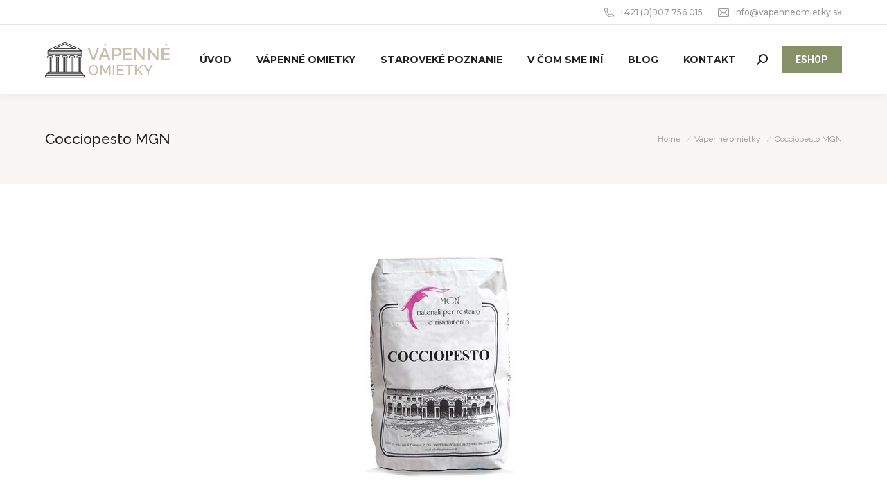

--- FILE ---
content_type: text/html; charset=UTF-8
request_url: https://www.vapenneomietky.sk/vapenne-omietky/cocciopesto-mgn/
body_size: 17085
content:
<!DOCTYPE html>
<!--[if !(IE 6) | !(IE 7) | !(IE 8)  ]><!-->
<html lang="sk-SK" class="no-js">
<!--<![endif]-->
<head>
	<meta charset="UTF-8" />
		<meta name="viewport" content="width=device-width, initial-scale=1, maximum-scale=1, user-scalable=0">
		<meta name="theme-color" content="#879168"/>	<link rel="profile" href="https://gmpg.org/xfn/11" />
	<title>Cocciopesto MGN &#8211; Vápenné omietky</title>
<meta name='robots' content='max-image-preview:large' />
	<style>img:is([sizes="auto" i], [sizes^="auto," i]) { contain-intrinsic-size: 3000px 1500px }</style>
	<link rel='dns-prefetch' href='//fonts.googleapis.com' />
<link rel="alternate" type="application/rss+xml" title="RSS kanál: Vápenné omietky &raquo;" href="https://www.vapenneomietky.sk/feed/" />
<link rel="alternate" type="application/rss+xml" title="RSS kanál komentárov webu Vápenné omietky &raquo;" href="https://www.vapenneomietky.sk/comments/feed/" />
<script>
window._wpemojiSettings = {"baseUrl":"https:\/\/s.w.org\/images\/core\/emoji\/15.0.3\/72x72\/","ext":".png","svgUrl":"https:\/\/s.w.org\/images\/core\/emoji\/15.0.3\/svg\/","svgExt":".svg","source":{"concatemoji":"https:\/\/www.vapenneomietky.sk\/wp-includes\/js\/wp-emoji-release.min.js?ver=6.7.2"}};
/*! This file is auto-generated */
!function(i,n){var o,s,e;function c(e){try{var t={supportTests:e,timestamp:(new Date).valueOf()};sessionStorage.setItem(o,JSON.stringify(t))}catch(e){}}function p(e,t,n){e.clearRect(0,0,e.canvas.width,e.canvas.height),e.fillText(t,0,0);var t=new Uint32Array(e.getImageData(0,0,e.canvas.width,e.canvas.height).data),r=(e.clearRect(0,0,e.canvas.width,e.canvas.height),e.fillText(n,0,0),new Uint32Array(e.getImageData(0,0,e.canvas.width,e.canvas.height).data));return t.every(function(e,t){return e===r[t]})}function u(e,t,n){switch(t){case"flag":return n(e,"\ud83c\udff3\ufe0f\u200d\u26a7\ufe0f","\ud83c\udff3\ufe0f\u200b\u26a7\ufe0f")?!1:!n(e,"\ud83c\uddfa\ud83c\uddf3","\ud83c\uddfa\u200b\ud83c\uddf3")&&!n(e,"\ud83c\udff4\udb40\udc67\udb40\udc62\udb40\udc65\udb40\udc6e\udb40\udc67\udb40\udc7f","\ud83c\udff4\u200b\udb40\udc67\u200b\udb40\udc62\u200b\udb40\udc65\u200b\udb40\udc6e\u200b\udb40\udc67\u200b\udb40\udc7f");case"emoji":return!n(e,"\ud83d\udc26\u200d\u2b1b","\ud83d\udc26\u200b\u2b1b")}return!1}function f(e,t,n){var r="undefined"!=typeof WorkerGlobalScope&&self instanceof WorkerGlobalScope?new OffscreenCanvas(300,150):i.createElement("canvas"),a=r.getContext("2d",{willReadFrequently:!0}),o=(a.textBaseline="top",a.font="600 32px Arial",{});return e.forEach(function(e){o[e]=t(a,e,n)}),o}function t(e){var t=i.createElement("script");t.src=e,t.defer=!0,i.head.appendChild(t)}"undefined"!=typeof Promise&&(o="wpEmojiSettingsSupports",s=["flag","emoji"],n.supports={everything:!0,everythingExceptFlag:!0},e=new Promise(function(e){i.addEventListener("DOMContentLoaded",e,{once:!0})}),new Promise(function(t){var n=function(){try{var e=JSON.parse(sessionStorage.getItem(o));if("object"==typeof e&&"number"==typeof e.timestamp&&(new Date).valueOf()<e.timestamp+604800&&"object"==typeof e.supportTests)return e.supportTests}catch(e){}return null}();if(!n){if("undefined"!=typeof Worker&&"undefined"!=typeof OffscreenCanvas&&"undefined"!=typeof URL&&URL.createObjectURL&&"undefined"!=typeof Blob)try{var e="postMessage("+f.toString()+"("+[JSON.stringify(s),u.toString(),p.toString()].join(",")+"));",r=new Blob([e],{type:"text/javascript"}),a=new Worker(URL.createObjectURL(r),{name:"wpTestEmojiSupports"});return void(a.onmessage=function(e){c(n=e.data),a.terminate(),t(n)})}catch(e){}c(n=f(s,u,p))}t(n)}).then(function(e){for(var t in e)n.supports[t]=e[t],n.supports.everything=n.supports.everything&&n.supports[t],"flag"!==t&&(n.supports.everythingExceptFlag=n.supports.everythingExceptFlag&&n.supports[t]);n.supports.everythingExceptFlag=n.supports.everythingExceptFlag&&!n.supports.flag,n.DOMReady=!1,n.readyCallback=function(){n.DOMReady=!0}}).then(function(){return e}).then(function(){var e;n.supports.everything||(n.readyCallback(),(e=n.source||{}).concatemoji?t(e.concatemoji):e.wpemoji&&e.twemoji&&(t(e.twemoji),t(e.wpemoji)))}))}((window,document),window._wpemojiSettings);
</script>
<style id='wp-emoji-styles-inline-css'>

	img.wp-smiley, img.emoji {
		display: inline !important;
		border: none !important;
		box-shadow: none !important;
		height: 1em !important;
		width: 1em !important;
		margin: 0 0.07em !important;
		vertical-align: -0.1em !important;
		background: none !important;
		padding: 0 !important;
	}
</style>
<style id='classic-theme-styles-inline-css'>
/*! This file is auto-generated */
.wp-block-button__link{color:#fff;background-color:#32373c;border-radius:9999px;box-shadow:none;text-decoration:none;padding:calc(.667em + 2px) calc(1.333em + 2px);font-size:1.125em}.wp-block-file__button{background:#32373c;color:#fff;text-decoration:none}
</style>
<style id='global-styles-inline-css'>
:root{--wp--preset--aspect-ratio--square: 1;--wp--preset--aspect-ratio--4-3: 4/3;--wp--preset--aspect-ratio--3-4: 3/4;--wp--preset--aspect-ratio--3-2: 3/2;--wp--preset--aspect-ratio--2-3: 2/3;--wp--preset--aspect-ratio--16-9: 16/9;--wp--preset--aspect-ratio--9-16: 9/16;--wp--preset--color--black: #000000;--wp--preset--color--cyan-bluish-gray: #abb8c3;--wp--preset--color--white: #FFF;--wp--preset--color--pale-pink: #f78da7;--wp--preset--color--vivid-red: #cf2e2e;--wp--preset--color--luminous-vivid-orange: #ff6900;--wp--preset--color--luminous-vivid-amber: #fcb900;--wp--preset--color--light-green-cyan: #7bdcb5;--wp--preset--color--vivid-green-cyan: #00d084;--wp--preset--color--pale-cyan-blue: #8ed1fc;--wp--preset--color--vivid-cyan-blue: #0693e3;--wp--preset--color--vivid-purple: #9b51e0;--wp--preset--color--accent: #879168;--wp--preset--color--dark-gray: #111;--wp--preset--color--light-gray: #767676;--wp--preset--gradient--vivid-cyan-blue-to-vivid-purple: linear-gradient(135deg,rgba(6,147,227,1) 0%,rgb(155,81,224) 100%);--wp--preset--gradient--light-green-cyan-to-vivid-green-cyan: linear-gradient(135deg,rgb(122,220,180) 0%,rgb(0,208,130) 100%);--wp--preset--gradient--luminous-vivid-amber-to-luminous-vivid-orange: linear-gradient(135deg,rgba(252,185,0,1) 0%,rgba(255,105,0,1) 100%);--wp--preset--gradient--luminous-vivid-orange-to-vivid-red: linear-gradient(135deg,rgba(255,105,0,1) 0%,rgb(207,46,46) 100%);--wp--preset--gradient--very-light-gray-to-cyan-bluish-gray: linear-gradient(135deg,rgb(238,238,238) 0%,rgb(169,184,195) 100%);--wp--preset--gradient--cool-to-warm-spectrum: linear-gradient(135deg,rgb(74,234,220) 0%,rgb(151,120,209) 20%,rgb(207,42,186) 40%,rgb(238,44,130) 60%,rgb(251,105,98) 80%,rgb(254,248,76) 100%);--wp--preset--gradient--blush-light-purple: linear-gradient(135deg,rgb(255,206,236) 0%,rgb(152,150,240) 100%);--wp--preset--gradient--blush-bordeaux: linear-gradient(135deg,rgb(254,205,165) 0%,rgb(254,45,45) 50%,rgb(107,0,62) 100%);--wp--preset--gradient--luminous-dusk: linear-gradient(135deg,rgb(255,203,112) 0%,rgb(199,81,192) 50%,rgb(65,88,208) 100%);--wp--preset--gradient--pale-ocean: linear-gradient(135deg,rgb(255,245,203) 0%,rgb(182,227,212) 50%,rgb(51,167,181) 100%);--wp--preset--gradient--electric-grass: linear-gradient(135deg,rgb(202,248,128) 0%,rgb(113,206,126) 100%);--wp--preset--gradient--midnight: linear-gradient(135deg,rgb(2,3,129) 0%,rgb(40,116,252) 100%);--wp--preset--font-size--small: 13px;--wp--preset--font-size--medium: 20px;--wp--preset--font-size--large: 36px;--wp--preset--font-size--x-large: 42px;--wp--preset--spacing--20: 0.44rem;--wp--preset--spacing--30: 0.67rem;--wp--preset--spacing--40: 1rem;--wp--preset--spacing--50: 1.5rem;--wp--preset--spacing--60: 2.25rem;--wp--preset--spacing--70: 3.38rem;--wp--preset--spacing--80: 5.06rem;--wp--preset--shadow--natural: 6px 6px 9px rgba(0, 0, 0, 0.2);--wp--preset--shadow--deep: 12px 12px 50px rgba(0, 0, 0, 0.4);--wp--preset--shadow--sharp: 6px 6px 0px rgba(0, 0, 0, 0.2);--wp--preset--shadow--outlined: 6px 6px 0px -3px rgba(255, 255, 255, 1), 6px 6px rgba(0, 0, 0, 1);--wp--preset--shadow--crisp: 6px 6px 0px rgba(0, 0, 0, 1);}:where(.is-layout-flex){gap: 0.5em;}:where(.is-layout-grid){gap: 0.5em;}body .is-layout-flex{display: flex;}.is-layout-flex{flex-wrap: wrap;align-items: center;}.is-layout-flex > :is(*, div){margin: 0;}body .is-layout-grid{display: grid;}.is-layout-grid > :is(*, div){margin: 0;}:where(.wp-block-columns.is-layout-flex){gap: 2em;}:where(.wp-block-columns.is-layout-grid){gap: 2em;}:where(.wp-block-post-template.is-layout-flex){gap: 1.25em;}:where(.wp-block-post-template.is-layout-grid){gap: 1.25em;}.has-black-color{color: var(--wp--preset--color--black) !important;}.has-cyan-bluish-gray-color{color: var(--wp--preset--color--cyan-bluish-gray) !important;}.has-white-color{color: var(--wp--preset--color--white) !important;}.has-pale-pink-color{color: var(--wp--preset--color--pale-pink) !important;}.has-vivid-red-color{color: var(--wp--preset--color--vivid-red) !important;}.has-luminous-vivid-orange-color{color: var(--wp--preset--color--luminous-vivid-orange) !important;}.has-luminous-vivid-amber-color{color: var(--wp--preset--color--luminous-vivid-amber) !important;}.has-light-green-cyan-color{color: var(--wp--preset--color--light-green-cyan) !important;}.has-vivid-green-cyan-color{color: var(--wp--preset--color--vivid-green-cyan) !important;}.has-pale-cyan-blue-color{color: var(--wp--preset--color--pale-cyan-blue) !important;}.has-vivid-cyan-blue-color{color: var(--wp--preset--color--vivid-cyan-blue) !important;}.has-vivid-purple-color{color: var(--wp--preset--color--vivid-purple) !important;}.has-black-background-color{background-color: var(--wp--preset--color--black) !important;}.has-cyan-bluish-gray-background-color{background-color: var(--wp--preset--color--cyan-bluish-gray) !important;}.has-white-background-color{background-color: var(--wp--preset--color--white) !important;}.has-pale-pink-background-color{background-color: var(--wp--preset--color--pale-pink) !important;}.has-vivid-red-background-color{background-color: var(--wp--preset--color--vivid-red) !important;}.has-luminous-vivid-orange-background-color{background-color: var(--wp--preset--color--luminous-vivid-orange) !important;}.has-luminous-vivid-amber-background-color{background-color: var(--wp--preset--color--luminous-vivid-amber) !important;}.has-light-green-cyan-background-color{background-color: var(--wp--preset--color--light-green-cyan) !important;}.has-vivid-green-cyan-background-color{background-color: var(--wp--preset--color--vivid-green-cyan) !important;}.has-pale-cyan-blue-background-color{background-color: var(--wp--preset--color--pale-cyan-blue) !important;}.has-vivid-cyan-blue-background-color{background-color: var(--wp--preset--color--vivid-cyan-blue) !important;}.has-vivid-purple-background-color{background-color: var(--wp--preset--color--vivid-purple) !important;}.has-black-border-color{border-color: var(--wp--preset--color--black) !important;}.has-cyan-bluish-gray-border-color{border-color: var(--wp--preset--color--cyan-bluish-gray) !important;}.has-white-border-color{border-color: var(--wp--preset--color--white) !important;}.has-pale-pink-border-color{border-color: var(--wp--preset--color--pale-pink) !important;}.has-vivid-red-border-color{border-color: var(--wp--preset--color--vivid-red) !important;}.has-luminous-vivid-orange-border-color{border-color: var(--wp--preset--color--luminous-vivid-orange) !important;}.has-luminous-vivid-amber-border-color{border-color: var(--wp--preset--color--luminous-vivid-amber) !important;}.has-light-green-cyan-border-color{border-color: var(--wp--preset--color--light-green-cyan) !important;}.has-vivid-green-cyan-border-color{border-color: var(--wp--preset--color--vivid-green-cyan) !important;}.has-pale-cyan-blue-border-color{border-color: var(--wp--preset--color--pale-cyan-blue) !important;}.has-vivid-cyan-blue-border-color{border-color: var(--wp--preset--color--vivid-cyan-blue) !important;}.has-vivid-purple-border-color{border-color: var(--wp--preset--color--vivid-purple) !important;}.has-vivid-cyan-blue-to-vivid-purple-gradient-background{background: var(--wp--preset--gradient--vivid-cyan-blue-to-vivid-purple) !important;}.has-light-green-cyan-to-vivid-green-cyan-gradient-background{background: var(--wp--preset--gradient--light-green-cyan-to-vivid-green-cyan) !important;}.has-luminous-vivid-amber-to-luminous-vivid-orange-gradient-background{background: var(--wp--preset--gradient--luminous-vivid-amber-to-luminous-vivid-orange) !important;}.has-luminous-vivid-orange-to-vivid-red-gradient-background{background: var(--wp--preset--gradient--luminous-vivid-orange-to-vivid-red) !important;}.has-very-light-gray-to-cyan-bluish-gray-gradient-background{background: var(--wp--preset--gradient--very-light-gray-to-cyan-bluish-gray) !important;}.has-cool-to-warm-spectrum-gradient-background{background: var(--wp--preset--gradient--cool-to-warm-spectrum) !important;}.has-blush-light-purple-gradient-background{background: var(--wp--preset--gradient--blush-light-purple) !important;}.has-blush-bordeaux-gradient-background{background: var(--wp--preset--gradient--blush-bordeaux) !important;}.has-luminous-dusk-gradient-background{background: var(--wp--preset--gradient--luminous-dusk) !important;}.has-pale-ocean-gradient-background{background: var(--wp--preset--gradient--pale-ocean) !important;}.has-electric-grass-gradient-background{background: var(--wp--preset--gradient--electric-grass) !important;}.has-midnight-gradient-background{background: var(--wp--preset--gradient--midnight) !important;}.has-small-font-size{font-size: var(--wp--preset--font-size--small) !important;}.has-medium-font-size{font-size: var(--wp--preset--font-size--medium) !important;}.has-large-font-size{font-size: var(--wp--preset--font-size--large) !important;}.has-x-large-font-size{font-size: var(--wp--preset--font-size--x-large) !important;}
:where(.wp-block-post-template.is-layout-flex){gap: 1.25em;}:where(.wp-block-post-template.is-layout-grid){gap: 1.25em;}
:where(.wp-block-columns.is-layout-flex){gap: 2em;}:where(.wp-block-columns.is-layout-grid){gap: 2em;}
:root :where(.wp-block-pullquote){font-size: 1.5em;line-height: 1.6;}
</style>
<link rel='stylesheet' id='formcraft-common-css' href='https://www.vapenneomietky.sk/wp-content/plugins/formcraft3/dist/formcraft-common.css?ver=3.9.11' media='all' />
<link rel='stylesheet' id='formcraft-form-css' href='https://www.vapenneomietky.sk/wp-content/plugins/formcraft3/dist/form.css?ver=3.9.11' media='all' />
<link rel='stylesheet' id='the7-font-css' href='https://www.vapenneomietky.sk/wp-content/themes/dt-the7/fonts/icomoon-the7-font/icomoon-the7-font.min.css?ver=12.4.0.1' media='all' />
<link rel='stylesheet' id='the7-awesome-fonts-css' href='https://www.vapenneomietky.sk/wp-content/themes/dt-the7/fonts/FontAwesome/css/all.min.css?ver=12.4.0.1' media='all' />
<link rel='stylesheet' id='the7-Defaults-css' href='https://www.vapenneomietky.sk/wp-content/uploads/smile_fonts/Defaults/Defaults.css?ver=6.7.2' media='all' />
<link rel='stylesheet' id='the7-fontello-css' href='https://www.vapenneomietky.sk/wp-content/themes/dt-the7/fonts/fontello/css/fontello.min.css?ver=12.4.0.1' media='all' />
<link rel='stylesheet' id='js_composer_front-css' href='//www.vapenneomietky.sk/wp-content/uploads/js_composer/js_composer_front_custom.css?ver=8.2' media='all' />
<link rel='stylesheet' id='dt-web-fonts-css' href='https://fonts.googleapis.com/css?family=Montserrat:400,500,600,700%7COpen+Sans:400,600,700%7CRaleway:400,500,600,700%7CRoboto:400,600,700%7CPlayfair+Display:400,600,700' media='all' />
<link rel='stylesheet' id='dt-main-css' href='https://www.vapenneomietky.sk/wp-content/themes/dt-the7/css/main.min.css?ver=12.4.0.1' media='all' />
<style id='dt-main-inline-css'>
body #load {
  display: block;
  height: 100%;
  overflow: hidden;
  position: fixed;
  width: 100%;
  z-index: 9901;
  opacity: 1;
  visibility: visible;
  transition: all .35s ease-out;
}
.load-wrap {
  width: 100%;
  height: 100%;
  background-position: center center;
  background-repeat: no-repeat;
  text-align: center;
  display: -ms-flexbox;
  display: -ms-flex;
  display: flex;
  -ms-align-items: center;
  -ms-flex-align: center;
  align-items: center;
  -ms-flex-flow: column wrap;
  flex-flow: column wrap;
  -ms-flex-pack: center;
  -ms-justify-content: center;
  justify-content: center;
}
.load-wrap > svg {
  position: absolute;
  top: 50%;
  left: 50%;
  transform: translate(-50%,-50%);
}
#load {
  background: var(--the7-elementor-beautiful-loading-bg,#ffffff);
  --the7-beautiful-spinner-color2: var(--the7-beautiful-spinner-color,rgba(135,145,104,0.62));
}

</style>
<link rel='stylesheet' id='the7-custom-scrollbar-css' href='https://www.vapenneomietky.sk/wp-content/themes/dt-the7/lib/custom-scrollbar/custom-scrollbar.min.css?ver=12.4.0.1' media='all' />
<link rel='stylesheet' id='the7-wpbakery-css' href='https://www.vapenneomietky.sk/wp-content/themes/dt-the7/css/wpbakery.min.css?ver=12.4.0.1' media='all' />
<link rel='stylesheet' id='the7-core-css' href='https://www.vapenneomietky.sk/wp-content/plugins/dt-the7-core/assets/css/post-type.min.css?ver=2.7.10' media='all' />
<link rel='stylesheet' id='the7-css-vars-css' href='https://www.vapenneomietky.sk/wp-content/uploads/the7-css/css-vars.css?ver=758e089408d7' media='all' />
<link rel='stylesheet' id='dt-custom-css' href='https://www.vapenneomietky.sk/wp-content/uploads/the7-css/custom.css?ver=758e089408d7' media='all' />
<link rel='stylesheet' id='dt-media-css' href='https://www.vapenneomietky.sk/wp-content/uploads/the7-css/media.css?ver=758e089408d7' media='all' />
<link rel='stylesheet' id='the7-mega-menu-css' href='https://www.vapenneomietky.sk/wp-content/uploads/the7-css/mega-menu.css?ver=758e089408d7' media='all' />
<link rel='stylesheet' id='the7-elements-css' href='https://www.vapenneomietky.sk/wp-content/uploads/the7-css/post-type-dynamic.css?ver=758e089408d7' media='all' />
<link rel='stylesheet' id='style-css' href='https://www.vapenneomietky.sk/wp-content/themes/dt-the7/style.css?ver=12.4.0.1' media='all' />
<link rel='stylesheet' id='ultimate-vc-addons-style-css' href='https://www.vapenneomietky.sk/wp-content/plugins/Ultimate_VC_Addons/assets/min-css/style.min.css?ver=3.19.21' media='all' />
<link rel='stylesheet' id='ultimate-vc-addons-headings-style-css' href='https://www.vapenneomietky.sk/wp-content/plugins/Ultimate_VC_Addons/assets/min-css/headings.min.css?ver=3.19.21' media='all' />
<script src="https://www.vapenneomietky.sk/wp-includes/js/jquery/jquery.min.js?ver=3.7.1" id="jquery-core-js"></script>
<script src="https://www.vapenneomietky.sk/wp-includes/js/jquery/jquery-migrate.min.js?ver=3.4.1" id="jquery-migrate-js"></script>
<script id="dt-above-fold-js-extra">
var dtLocal = {"themeUrl":"https:\/\/www.vapenneomietky.sk\/wp-content\/themes\/dt-the7","passText":"To view this protected post, enter the password below:","moreButtonText":{"loading":"Loading...","loadMore":"Load more"},"postID":"1535","ajaxurl":"https:\/\/www.vapenneomietky.sk\/wp-admin\/admin-ajax.php","REST":{"baseUrl":"https:\/\/www.vapenneomietky.sk\/wp-json\/the7\/v1","endpoints":{"sendMail":"\/send-mail"}},"contactMessages":{"required":"One or more fields have an error. Please check and try again.","terms":"Please accept the privacy policy.","fillTheCaptchaError":"Please, fill the captcha."},"captchaSiteKey":"","ajaxNonce":"432aa2fc07","pageData":{"type":"page","template":"page","layout":null},"themeSettings":{"smoothScroll":"off","lazyLoading":false,"desktopHeader":{"height":100},"ToggleCaptionEnabled":"disabled","ToggleCaption":"Navigation","floatingHeader":{"showAfter":140,"showMenu":true,"height":70,"logo":{"showLogo":true,"html":"<img class=\" preload-me\" src=\"https:\/\/www.vapenneomietky.sk\/wp-content\/uploads\/2024\/03\/logo-vapenne-omietky.png\" srcset=\"https:\/\/www.vapenneomietky.sk\/wp-content\/uploads\/2024\/03\/logo-vapenne-omietky.png 182w, https:\/\/www.vapenneomietky.sk\/wp-content\/uploads\/2024\/03\/logo-retina.png 248w\" width=\"182\" height=\"57\"   sizes=\"182px\" alt=\"V\u00e1penn\u00e9 omietky\" \/>","url":"https:\/\/www.vapenneomietky.sk\/"}},"topLine":{"floatingTopLine":{"logo":{"showLogo":false,"html":""}}},"mobileHeader":{"firstSwitchPoint":992,"secondSwitchPoint":778,"firstSwitchPointHeight":60,"secondSwitchPointHeight":60,"mobileToggleCaptionEnabled":"disabled","mobileToggleCaption":"Menu"},"stickyMobileHeaderFirstSwitch":{"logo":{"html":"<img class=\" preload-me\" src=\"https:\/\/www.vapenneomietky.sk\/wp-content\/uploads\/2024\/03\/logo-vapenne-omietky.png\" srcset=\"https:\/\/www.vapenneomietky.sk\/wp-content\/uploads\/2024\/03\/logo-vapenne-omietky.png 182w, https:\/\/www.vapenneomietky.sk\/wp-content\/uploads\/2024\/03\/logo-retina.png 248w\" width=\"182\" height=\"57\"   sizes=\"182px\" alt=\"V\u00e1penn\u00e9 omietky\" \/>"}},"stickyMobileHeaderSecondSwitch":{"logo":{"html":"<img class=\" preload-me\" src=\"https:\/\/www.vapenneomietky.sk\/wp-content\/uploads\/2024\/03\/logo-vapenne-omietky.png\" srcset=\"https:\/\/www.vapenneomietky.sk\/wp-content\/uploads\/2024\/03\/logo-vapenne-omietky.png 182w, https:\/\/www.vapenneomietky.sk\/wp-content\/uploads\/2024\/03\/logo-retina.png 248w\" width=\"182\" height=\"57\"   sizes=\"182px\" alt=\"V\u00e1penn\u00e9 omietky\" \/>"}},"sidebar":{"switchPoint":990},"boxedWidth":"1280px"},"VCMobileScreenWidth":"778"};
var dtShare = {"shareButtonText":{"facebook":"Share on Facebook","twitter":"Share on X","pinterest":"Pin it","linkedin":"Share on Linkedin","whatsapp":"Share on Whatsapp"},"overlayOpacity":"85"};
</script>
<script src="https://www.vapenneomietky.sk/wp-content/themes/dt-the7/js/above-the-fold.min.js?ver=12.4.0.1" id="dt-above-fold-js"></script>
<script src="https://www.vapenneomietky.sk/wp-content/plugins/Ultimate_VC_Addons/assets/min-js/ultimate-params.min.js?ver=3.19.21" id="ultimate-vc-addons-params-js"></script>
<script src="https://www.vapenneomietky.sk/wp-content/plugins/Ultimate_VC_Addons/assets/min-js/headings.min.js?ver=3.19.21" id="ultimate-vc-addons-headings-script-js"></script>
<script></script><link rel="https://api.w.org/" href="https://www.vapenneomietky.sk/wp-json/" /><link rel="alternate" title="JSON" type="application/json" href="https://www.vapenneomietky.sk/wp-json/wp/v2/pages/1535" /><link rel="EditURI" type="application/rsd+xml" title="RSD" href="https://www.vapenneomietky.sk/xmlrpc.php?rsd" />
<link rel="canonical" href="https://www.vapenneomietky.sk/vapenne-omietky/cocciopesto-mgn/" />
<link rel='shortlink' href='https://www.vapenneomietky.sk/?p=1535' />
<link rel="alternate" title="oEmbed (JSON)" type="application/json+oembed" href="https://www.vapenneomietky.sk/wp-json/oembed/1.0/embed?url=https%3A%2F%2Fwww.vapenneomietky.sk%2Fvapenne-omietky%2Fcocciopesto-mgn%2F" />
<link rel="alternate" title="oEmbed (XML)" type="text/xml+oembed" href="https://www.vapenneomietky.sk/wp-json/oembed/1.0/embed?url=https%3A%2F%2Fwww.vapenneomietky.sk%2Fvapenne-omietky%2Fcocciopesto-mgn%2F&#038;format=xml" />
<meta property="og:site_name" content="Vápenné omietky" />
<meta property="og:title" content="Cocciopesto MGN" />
<meta property="og:url" content="https://www.vapenneomietky.sk/vapenne-omietky/cocciopesto-mgn/" />
<meta property="og:type" content="article" />
<meta name="generator" content="Powered by WPBakery Page Builder - drag and drop page builder for WordPress."/>
<style data-type="vc_custom-css">.tb { border-collapse: collapse; font-size: 12px;}
  .tb th, .tb td { padding: 1px; border: solid 1px #EFEFEF; }
  .tb th { background-color: #fff; }
  
  tr:nth-child(even) {
  background-color: #EFEFEF;
}</style><meta name="generator" content="Powered by Slider Revolution 6.7.29 - responsive, Mobile-Friendly Slider Plugin for WordPress with comfortable drag and drop interface." />
<script type="text/javascript" id="the7-loader-script">
document.addEventListener("DOMContentLoaded", function(event) {
	var load = document.getElementById("load");
	if(!load.classList.contains('loader-removed')){
		var removeLoading = setTimeout(function() {
			load.className += " loader-removed";
		}, 300);
	}
});
</script>
		<link rel="icon" href="https://www.vapenneomietky.sk/wp-content/uploads/2023/11/fav16.png" type="image/png" sizes="16x16"/><link rel="icon" href="https://www.vapenneomietky.sk/wp-content/uploads/2023/11/fav32.png" type="image/png" sizes="32x32"/><link rel="apple-touch-icon" href="https://www.vapenneomietky.sk/wp-content/uploads/2023/11/fav60.png"><link rel="apple-touch-icon" sizes="76x76" href="https://www.vapenneomietky.sk/wp-content/uploads/2023/11/fav76.png"><link rel="apple-touch-icon" sizes="120x120" href="https://www.vapenneomietky.sk/wp-content/uploads/2023/11/fav120.png"><link rel="apple-touch-icon" sizes="152x152" href="https://www.vapenneomietky.sk/wp-content/uploads/2023/11/fav152.png"><script>function setREVStartSize(e){
			//window.requestAnimationFrame(function() {
				window.RSIW = window.RSIW===undefined ? window.innerWidth : window.RSIW;
				window.RSIH = window.RSIH===undefined ? window.innerHeight : window.RSIH;
				try {
					var pw = document.getElementById(e.c).parentNode.offsetWidth,
						newh;
					pw = pw===0 || isNaN(pw) || (e.l=="fullwidth" || e.layout=="fullwidth") ? window.RSIW : pw;
					e.tabw = e.tabw===undefined ? 0 : parseInt(e.tabw);
					e.thumbw = e.thumbw===undefined ? 0 : parseInt(e.thumbw);
					e.tabh = e.tabh===undefined ? 0 : parseInt(e.tabh);
					e.thumbh = e.thumbh===undefined ? 0 : parseInt(e.thumbh);
					e.tabhide = e.tabhide===undefined ? 0 : parseInt(e.tabhide);
					e.thumbhide = e.thumbhide===undefined ? 0 : parseInt(e.thumbhide);
					e.mh = e.mh===undefined || e.mh=="" || e.mh==="auto" ? 0 : parseInt(e.mh,0);
					if(e.layout==="fullscreen" || e.l==="fullscreen")
						newh = Math.max(e.mh,window.RSIH);
					else{
						e.gw = Array.isArray(e.gw) ? e.gw : [e.gw];
						for (var i in e.rl) if (e.gw[i]===undefined || e.gw[i]===0) e.gw[i] = e.gw[i-1];
						e.gh = e.el===undefined || e.el==="" || (Array.isArray(e.el) && e.el.length==0)? e.gh : e.el;
						e.gh = Array.isArray(e.gh) ? e.gh : [e.gh];
						for (var i in e.rl) if (e.gh[i]===undefined || e.gh[i]===0) e.gh[i] = e.gh[i-1];
											
						var nl = new Array(e.rl.length),
							ix = 0,
							sl;
						e.tabw = e.tabhide>=pw ? 0 : e.tabw;
						e.thumbw = e.thumbhide>=pw ? 0 : e.thumbw;
						e.tabh = e.tabhide>=pw ? 0 : e.tabh;
						e.thumbh = e.thumbhide>=pw ? 0 : e.thumbh;
						for (var i in e.rl) nl[i] = e.rl[i]<window.RSIW ? 0 : e.rl[i];
						sl = nl[0];
						for (var i in nl) if (sl>nl[i] && nl[i]>0) { sl = nl[i]; ix=i;}
						var m = pw>(e.gw[ix]+e.tabw+e.thumbw) ? 1 : (pw-(e.tabw+e.thumbw)) / (e.gw[ix]);
						newh =  (e.gh[ix] * m) + (e.tabh + e.thumbh);
					}
					var el = document.getElementById(e.c);
					if (el!==null && el) el.style.height = newh+"px";
					el = document.getElementById(e.c+"_wrapper");
					if (el!==null && el) {
						el.style.height = newh+"px";
						el.style.display = "block";
					}
				} catch(e){
					console.log("Failure at Presize of Slider:" + e)
				}
			//});
		  };</script>
<style type="text/css" data-type="vc_shortcodes-custom-css">.vc_custom_1701420255727{padding-top: 70px !important;padding-bottom: 20px !important;}.vc_custom_1700559865271{padding-top: 70px !important;padding-bottom: 80px !important;}.vc_custom_1701420293032{padding-top: 70px !important;padding-bottom: 50px !important;}.vc_custom_1700559865271{padding-top: 70px !important;padding-bottom: 80px !important;}.vc_custom_1700952757644{padding-top: 70px !important;padding-bottom: 80px !important;}.vc_custom_1701014628772{padding-bottom: 30px !important;}.vc_custom_1461848776706{border-radius: 1px !important;}.vc_custom_1701014964460{padding-top: 60px !important;padding-bottom: 60px !important;}.vc_custom_1701015287222{padding-top: 120px !important;padding-bottom: 120px !important;}</style><noscript><style> .wpb_animate_when_almost_visible { opacity: 1; }</style></noscript><!-- Google tag (gtag.js) -->
<script async src="https://www.googletagmanager.com/gtag/js?id=G-L8LTN6HTVS"></script>
<script>
  window.dataLayer = window.dataLayer || [];
  function gtag(){dataLayer.push(arguments);}
  gtag('js', new Date());

  gtag('config', 'G-L8LTN6HTVS');
</script><style id='the7-custom-inline-css' type='text/css'>
.comment-respond, .comments-area, .single-related-posts {display:none;}

@media only screen and (max-width: 600px) {
	.mobil{display:none;}}

@media only screen and (min-width: 600px) {
	.pc{display:none;}}
</style>
</head>
<body id="the7-body" class="page-template-default page page-id-1535 page-child parent-pageid-27 wp-embed-responsive the7-core-ver-2.7.10 dt-responsive-on right-mobile-menu-close-icon ouside-menu-close-icon mobile-hamburger-close-bg-enable mobile-hamburger-close-bg-hover-enable  fade-medium-mobile-menu-close-icon fade-small-menu-close-icon srcset-enabled btn-flat custom-btn-color custom-btn-hover-color phantom-sticky phantom-shadow-decoration phantom-main-logo-on sticky-mobile-header top-header first-switch-logo-center first-switch-menu-right second-switch-logo-center second-switch-menu-right right-mobile-menu layzr-loading-on popup-message-style the7-ver-12.4.0.1 dt-fa-compatibility wpb-js-composer js-comp-ver-8.2 vc_responsive">
<!-- The7 12.4.0.1 -->
<div id="load" class="ring-loader">
	<div class="load-wrap">
<style type="text/css">
    .the7-spinner {
        width: 72px;
        height: 72px;
        position: relative;
    }
    .the7-spinner > div {
        border-radius: 50%;
        width: 9px;
        left: 0;
        box-sizing: border-box;
        display: block;
        position: absolute;
        border: 9px solid #fff;
        width: 72px;
        height: 72px;
    }
    .the7-spinner-ring-bg{
        opacity: 0.25;
    }
    div.the7-spinner-ring {
        animation: spinner-animation 0.8s cubic-bezier(1, 1, 1, 1) infinite;
        border-color:var(--the7-beautiful-spinner-color2) transparent transparent transparent;
    }

    @keyframes spinner-animation{
        from{
            transform: rotate(0deg);
        }
        to {
            transform: rotate(360deg);
        }
    }
</style>

<div class="the7-spinner">
    <div class="the7-spinner-ring-bg"></div>
    <div class="the7-spinner-ring"></div>
</div></div>
</div>
<div id="page" >
	<a class="skip-link screen-reader-text" href="#content">Skip to content</a>

<div class="masthead inline-header right widgets full-height shadow-decoration shadow-mobile-header-decoration medium-mobile-menu-icon mobile-menu-icon-bg-on mobile-menu-icon-hover-bg-on dt-parent-menu-clickable show-sub-menu-on-hover"  role="banner">

	<div class="top-bar full-width-line top-bar-line-hide">
	<div class="top-bar-bg" ></div>
	<div class="mini-widgets left-widgets"></div><div class="right-widgets mini-widgets"><span class="mini-contacts phone show-on-desktop in-top-bar-left in-top-bar"><i class="fa-fw the7-mw-icon-phone"></i>+421 (0)907 756 015</span><span class="mini-contacts email show-on-desktop in-top-bar-left in-top-bar"><i class="fa-fw the7-mw-icon-mail"></i>info@vapenneomietky.sk</span></div></div>

	<header class="header-bar">

		<div class="branding">
	<div id="site-title" class="assistive-text">Vápenné omietky</div>
	<div id="site-description" class="assistive-text"></div>
	<a class="same-logo" href="https://www.vapenneomietky.sk/"><img class=" preload-me" src="https://www.vapenneomietky.sk/wp-content/uploads/2024/03/logo-vapenne-omietky.png" srcset="https://www.vapenneomietky.sk/wp-content/uploads/2024/03/logo-vapenne-omietky.png 182w, https://www.vapenneomietky.sk/wp-content/uploads/2024/03/logo-retina.png 248w" width="182" height="57"   sizes="182px" alt="Vápenné omietky" /></a></div>

		<ul id="primary-menu" class="main-nav underline-decoration upwards-line level-arrows-on outside-item-remove-margin"><li class="menu-item menu-item-type-post_type menu-item-object-page menu-item-home menu-item-1210 first depth-0"><a href='https://www.vapenneomietky.sk/' data-level='1'><span class="menu-item-text"><span class="menu-text">Úvod</span></span></a></li> <li class="menu-item menu-item-type-post_type menu-item-object-page current-page-ancestor menu-item-1208 depth-0"><a href='https://www.vapenneomietky.sk/vapenne-omietky/' data-level='1'><span class="menu-item-text"><span class="menu-text">Vápenné omietky</span></span></a></li> <li class="menu-item menu-item-type-post_type menu-item-object-page menu-item-1222 depth-0"><a href='https://www.vapenneomietky.sk/staroveke-poznanie/' data-level='1'><span class="menu-item-text"><span class="menu-text">Staroveké poznanie</span></span></a></li> <li class="menu-item menu-item-type-post_type menu-item-object-page menu-item-1226 depth-0"><a href='https://www.vapenneomietky.sk/v-com-sme-ini/' data-level='1'><span class="menu-item-text"><span class="menu-text">V čom sme iní</span></span></a></li> <li class="menu-item menu-item-type-post_type menu-item-object-page menu-item-1221 depth-0"><a href='https://www.vapenneomietky.sk/blog/' data-level='1'><span class="menu-item-text"><span class="menu-text">Blog</span></span></a></li> <li class="menu-item menu-item-type-post_type menu-item-object-page menu-item-1220 last depth-0"><a href='https://www.vapenneomietky.sk/kontakt/' data-level='1'><span class="menu-item-text"><span class="menu-text">Kontakt</span></span></a></li> </ul>
		<div class="mini-widgets"><div class="mini-search show-on-desktop near-logo-first-switch near-logo-second-switch popup-search custom-icon"><form class="searchform mini-widget-searchform" role="search" method="get" action="https://www.vapenneomietky.sk/">

	<div class="screen-reader-text">Search:</div>

	
		<a href="" class="submit text-disable"><i class=" mw-icon the7-mw-icon-search-bold"></i></a>
		<div class="popup-search-wrap">
			<input type="text" aria-label="Search" class="field searchform-s" name="s" value="" placeholder="Hľadať..." title="Search form"/>
			<a href="" class="search-icon"><i class="the7-mw-icon-search-bold"></i></a>
		</div>

			<input type="submit" class="assistive-text searchsubmit" value="Go!"/>
</form>
</div><a href="https://eshop.vapenneomietky.sk/" class="microwidget-btn mini-button header-elements-button-1 show-on-desktop in-menu-first-switch in-menu-second-switch microwidget-btn-bg-on microwidget-btn-hover-bg-on disable-animation-bg border-off hover-border-off btn-icon-align-right" target="_blank"><span>ESHOP</span></a></div>
	</header>

</div>
<div role="navigation" aria-label="Main Menu" class="dt-mobile-header mobile-menu-show-divider">
	<div class="dt-close-mobile-menu-icon" aria-label="Close" role="button" tabindex="0"><div class="close-line-wrap"><span class="close-line"></span><span class="close-line"></span><span class="close-line"></span></div></div>	<ul id="mobile-menu" class="mobile-main-nav">
		<li class="menu-item menu-item-type-post_type menu-item-object-page menu-item-home menu-item-1210 first depth-0"><a href='https://www.vapenneomietky.sk/' data-level='1'><span class="menu-item-text"><span class="menu-text">Úvod</span></span></a></li> <li class="menu-item menu-item-type-post_type menu-item-object-page current-page-ancestor menu-item-1208 depth-0"><a href='https://www.vapenneomietky.sk/vapenne-omietky/' data-level='1'><span class="menu-item-text"><span class="menu-text">Vápenné omietky</span></span></a></li> <li class="menu-item menu-item-type-post_type menu-item-object-page menu-item-1222 depth-0"><a href='https://www.vapenneomietky.sk/staroveke-poznanie/' data-level='1'><span class="menu-item-text"><span class="menu-text">Staroveké poznanie</span></span></a></li> <li class="menu-item menu-item-type-post_type menu-item-object-page menu-item-1226 depth-0"><a href='https://www.vapenneomietky.sk/v-com-sme-ini/' data-level='1'><span class="menu-item-text"><span class="menu-text">V čom sme iní</span></span></a></li> <li class="menu-item menu-item-type-post_type menu-item-object-page menu-item-1221 depth-0"><a href='https://www.vapenneomietky.sk/blog/' data-level='1'><span class="menu-item-text"><span class="menu-text">Blog</span></span></a></li> <li class="menu-item menu-item-type-post_type menu-item-object-page menu-item-1220 last depth-0"><a href='https://www.vapenneomietky.sk/kontakt/' data-level='1'><span class="menu-item-text"><span class="menu-text">Kontakt</span></span></a></li> 	</ul>
	<div class='mobile-mini-widgets-in-menu'></div>
</div>

<style id="the7-page-content-style">
#main {
  padding-top: 10px;
  padding-bottom: 0px;
}
@media screen and (max-width: 778px) {
  #main {
    padding-top: 10px;
    padding-bottom: 0px;
  }
}

</style>		<div class="page-title title-left solid-bg breadcrumbs-mobile-off page-title-responsive-enabled">
			<div class="wf-wrap">

				<div class="page-title-head hgroup"><h1 >Cocciopesto MGN</h1></div><div class="page-title-breadcrumbs"><div class="assistive-text">You are here:</div><ol class="breadcrumbs text-small" itemscope itemtype="https://schema.org/BreadcrumbList"><li itemprop="itemListElement" itemscope itemtype="https://schema.org/ListItem"><a itemprop="item" href="https://www.vapenneomietky.sk/" title="Home"><span itemprop="name">Home</span></a><meta itemprop="position" content="1" /></li><li itemprop="itemListElement" itemscope itemtype="https://schema.org/ListItem"><a itemprop="item" href="https://www.vapenneomietky.sk/vapenne-omietky/" title="Vápenné omietky"><span itemprop="name">Vápenné omietky</span></a><meta itemprop="position" content="2" /></li><li class="current" itemprop="itemListElement" itemscope itemtype="https://schema.org/ListItem"><span itemprop="name">Cocciopesto MGN</span><meta itemprop="position" content="3" /></li></ol></div>			</div>
		</div>

		

<div id="main" class="sidebar-none sidebar-divider-off">

	
	<div class="main-gradient"></div>
	<div class="wf-wrap">
	<div class="wf-container-main">

	


	<div id="content" class="content" role="main">

		<div class="wpb-content-wrapper"><div class="vc_row wpb_row vc_row-fluid vc_custom_1701420255727"><div class="wpb_column vc_column_container vc_col-sm-2"><div class="vc_column-inner"><div class="wpb_wrapper"></div></div></div><div class="wpb_column vc_column_container vc_col-sm-8"><div class="vc_column-inner"><div class="wpb_wrapper">
	<div  class="wpb_single_image wpb_content_element vc_align_center  vc_custom_1701014628772">
		
		<figure class="wpb_wrapper vc_figure">
			<div class="vc_single_image-wrapper vc_box_rounded  vc_box_border_grey"><img fetchpriority="high" decoding="async" width="276" height="361" src="https://www.vapenneomietky.sk/wp-content/uploads/2023/11/Cocciopesto.png" class="vc_single_image-img attachment-full" alt="" title="Cocciopesto" srcset="https://www.vapenneomietky.sk/wp-content/uploads/2023/11/Cocciopesto.png 276w, https://www.vapenneomietky.sk/wp-content/uploads/2023/11/Cocciopesto-229x300.png 229w" sizes="(max-width: 276px) 100vw, 276px"  data-dt-location="https://www.vapenneomietky.sk/vapenne-omietky/cocciopesto-mgn/cocciopesto/" /></div>
		</figure>
	</div>
<div id="ultimate-heading-77576913e25ee315e" class="uvc-heading ult-adjust-bottom-margin ultimate-heading-77576913e25ee315e uvc-3089 accent-border-color" data-hspacer="no_spacer"  data-halign="center" style="text-align:center"><div class="uvc-heading-spacer no_spacer" style="top"></div><div class="uvc-main-heading ult-responsive"  data-ultimate-target='.uvc-heading.ultimate-heading-77576913e25ee315e h2'  data-responsive-json-new='{"font-size":"desktop:32px;","line-height":""}' ><h2 style="font-weight:bold;margin-bottom:10px;">Staroveký rímsky tepelný izolátor a hydroizolačná omietka od cca 500 rokov pred Kristom, na vnútorné a vonkajšie použitie</h2></div><div class="uvc-sub-heading ult-responsive"  data-ultimate-target='.uvc-heading.ultimate-heading-77576913e25ee315e .uvc-sub-heading '  data-responsive-json-new='{"font-size":"","line-height":""}'  style="font-weight:normal;margin-top:10px;">Vďaka svojej extrémnej pevnosti je vhodný aj pre konštrukčné hydroizolácie</p>
<p>Typické aplikácie: vlhké prostredie, prímorské nehnuteľnosti, bio budovy, drevené, slamené, konopné blokové konštrukcie,</p>
<p>remeselné spracovanie / renovácia ríms, líšt atď.</div></div></div></div></div><div class="wpb_column vc_column_container vc_col-sm-2"><div class="vc_column-inner"><div class="wpb_wrapper"></div></div></div></div><div class="vc_row wpb_row vc_row-fluid vc_custom_1700559865271 vc_column-gap-20 vc_row-o-content-middle vc_row-flex"><div class="wpb_column vc_column_container vc_col-sm-6 vc_col-has-fill"><div class="vc_column-inner vc_custom_1461848776706"><div class="wpb_wrapper"><div id="ultimate-heading-30096913e25ee3862" class="uvc-heading ult-adjust-bottom-margin ultimate-heading-30096913e25ee3862 uvc-2332 accent-border-color" data-hspacer="no_spacer"  data-halign="left" style="text-align:left"><div class="uvc-heading-spacer no_spacer" style="top"></div><div class="uvc-sub-heading ult-responsive"  data-ultimate-target='.uvc-heading.ultimate-heading-30096913e25ee3862 .uvc-sub-heading '  data-responsive-json-new='{"font-size":"","line-height":""}'  style="font-weight:normal;margin-top:20px;margin-bottom:50px;">– 100% prírodný a priedušný/porézny regulátor vlhkosti pre vonkajšie a vnútorné práce</p>
<p>&nbsp;</p>
<p>– Silne odpudzujúci soľ a proti plesniam</p>
<p>– Ideálna ochrana stien v priamom kontakte s vodou, napr. v svetovom dedičstve Benátskej lagúny</p>
<p>– Skvelý výber omietky aj pre Bio stavby</p>
<p>– Tento mix je ľahko použiteľný, prirodzene flexibilný, odporúčaný na rekonštrukciu ríms a líšt.</p>
<p>– Jeho stabilné a rovnomerné farby, od žltej okrovej po svetločervenú, vydržia dlhšie ako maľované omietky.</div></div></div></div></div><div class="wpb_column vc_column_container vc_col-sm-6"><div class="vc_column-inner"><div class="wpb_wrapper">
	<div  class="wpb_single_image wpb_content_element vc_align_center">
		
		<figure class="wpb_wrapper vc_figure">
			<div class="vc_single_image-wrapper   vc_box_border_grey"><img decoding="async" width="500" height="400" src="https://www.vapenneomietky.sk/wp-content/uploads/2023/11/CocciopestoMGN500by400-q3w5gueihisqnjk039iviud4xz5pavjpj91xvn2jz4.jpg" class="vc_single_image-img attachment-full" alt="" title="CocciopestoMGN500by400-q3w5gueihisqnjk039iviud4xz5pavjpj91xvn2jz4" srcset="https://www.vapenneomietky.sk/wp-content/uploads/2023/11/CocciopestoMGN500by400-q3w5gueihisqnjk039iviud4xz5pavjpj91xvn2jz4.jpg 500w, https://www.vapenneomietky.sk/wp-content/uploads/2023/11/CocciopestoMGN500by400-q3w5gueihisqnjk039iviud4xz5pavjpj91xvn2jz4-300x240.jpg 300w" sizes="(max-width: 500px) 100vw, 500px"  data-dt-location="https://www.vapenneomietky.sk/vapenne-omietky/cocciopesto-mgn/cocciopestomgn500by400-q3w5gueihisqnjk039iviud4xz5pavjpj91xvn2jz4/" /></div>
		</figure>
	</div>
</div></div></div></div><!-- Row Backgrounds --><div class="upb_color" data-bg-override="full" data-bg-color="#f8f7f3" data-fadeout="" data-fadeout-percentage="30" data-parallax-content="" data-parallax-content-sense="30" data-row-effect-mobile-disable="true" data-img-parallax-mobile-disable="true" data-rtl="false"  data-custom-vc-row=""  data-vc="8.2"  data-is_old_vc=""  data-theme-support=""   data-overlay="false" data-overlay-color="" data-overlay-pattern="" data-overlay-pattern-opacity="" data-overlay-pattern-size=""    ></div><div class="vc_row wpb_row vc_row-fluid vc_custom_1701420293032 vc_column-gap-20 vc_row-o-content-middle vc_row-flex"><div class="wpb_column vc_column_container vc_col-sm-6 vc_col-has-fill"><div class="vc_column-inner vc_custom_1461848776706"><div class="wpb_wrapper">
	<div class="wpb_video_widget wpb_content_element vc_clearfix   vc_video-aspect-ratio-169 vc_video-el-width-100 vc_video-align-center" >
		<div class="wpb_wrapper">
			
			<div class="wpb_video_wrapper"><iframe title="Tradition and History of Cocciopesto: From Waterproofing Roman Wells to Venetian Lime Render" width="500" height="281" src="https://www.youtube.com/embed/k2GBVILqFbg?feature=oembed" frameborder="0" allow="accelerometer; autoplay; clipboard-write; encrypted-media; gyroscope; picture-in-picture; web-share" referrerpolicy="strict-origin-when-cross-origin" allowfullscreen></iframe></div>
		</div>
	</div>
</div></div></div><div class="wpb_column vc_column_container vc_col-sm-6"><div class="vc_column-inner"><div class="wpb_wrapper"><div id="ultimate-heading-85836913e25ee482a" class="uvc-heading ult-adjust-bottom-margin ultimate-heading-85836913e25ee482a uvc-4068 accent-border-color" data-hspacer="no_spacer"  data-halign="center" style="text-align:center"><div class="uvc-heading-spacer no_spacer" style="top"></div><div class="uvc-sub-heading ult-responsive"  data-ultimate-target='.uvc-heading.ultimate-heading-85836913e25ee482a .uvc-sub-heading '  data-responsive-json-new='{"font-size":"","line-height":""}'  style="font-weight:normal;margin-top:20px;margin-bottom:50px;">Omietky Cocciopesto možno nájsť v mnohých masívnych historických budovách po celej Európe, keďže Rimania túto omietku „exportovali“ a používali po celej bývalej Rímskej ríši.</p>
<p>Vďaka ľahkosti a pružnosti je táto zmes schopná znášať veľké hrúbky a pohyby muriva, čím poskytuje ideálny podklad pre jemné povrchové úpravy na báze prírodného vápna.</p>
<p>&nbsp;</p>
<p><strong>V tomto videu môžete vidieť, ako aplikovať, ako to vyzerá a ako to vyzerá.</strong></div></div></div></div></div></div><div class="vc_row wpb_row vc_row-fluid vc_custom_1700559865271 vc_column-gap-20 vc_row-o-content-middle vc_row-flex"><div class="wpb_column vc_column_container vc_col-sm-6 vc_col-has-fill"><div class="vc_column-inner vc_custom_1461848776706"><div class="wpb_wrapper"><div id="ultimate-heading-42236913e25ee4a96" class="uvc-heading ult-adjust-bottom-margin ultimate-heading-42236913e25ee4a96 uvc-9119 accent-border-color" data-hspacer="line_only"  data-halign="center" style="text-align:center"><div class="uvc-main-heading ult-responsive"  data-ultimate-target='.uvc-heading.ultimate-heading-42236913e25ee4a96 h2'  data-responsive-json-new='{"font-size":"","line-height":""}' ><h2 style="font-weight:bold;">Ako sa vyrába Cocciopesto?</h2></div><div class="uvc-heading-spacer line_only" style="margin-top:15px;margin-bottom:50px;height:4px;"><span class="uvc-headings-line" style="border-style:solid;border-bottom-width:4px;border-color:;width:50px;"></span></div><div class="uvc-sub-heading ult-responsive"  data-ultimate-target='.uvc-heading.ultimate-heading-42236913e25ee4a96 .uvc-sub-heading '  data-responsive-json-new='{"font-size":"","line-height":""}'  style="font-weight:normal;margin-bottom:50px;">Dá sa kombinovať s rôznymi sieťovými systémami – ako napr</p>
<p>FRP (polymér vystužený vláknami)</p>
<p>alebo FRCM (vláknom vystužená cementová matrica)</p>
<p>konsolidačné systémy – vrátane sklených vlákien, uhlíkových, polymérových, oceľových alebo iných sietí,</p>
<p>v závislosti od vlastností muriva a problémov, ktoré treba prekonať.</div></div></div></div></div><div class="wpb_column vc_column_container vc_col-sm-6"><div class="vc_column-inner"><div class="wpb_wrapper">
	<div  class="wpb_single_image wpb_content_element vc_align_center">
		
		<figure class="wpb_wrapper vc_figure">
			<div class="vc_single_image-wrapper   vc_box_border_grey"><img loading="lazy" decoding="async" width="450" height="350" src="https://www.vapenneomietky.sk/wp-content/uploads/2023/11/Lime-putty-500by400-q3w8dliziwswq3bd736icdb9p6qhsnsybu3e72igj0.jpg" class="vc_single_image-img attachment-full" alt="" title="Lime-putty-500by400-q3w8dliziwswq3bd736icdb9p6qhsnsybu3e72igj0" srcset="https://www.vapenneomietky.sk/wp-content/uploads/2023/11/Lime-putty-500by400-q3w8dliziwswq3bd736icdb9p6qhsnsybu3e72igj0.jpg 450w, https://www.vapenneomietky.sk/wp-content/uploads/2023/11/Lime-putty-500by400-q3w8dliziwswq3bd736icdb9p6qhsnsybu3e72igj0-300x233.jpg 300w" sizes="auto, (max-width: 450px) 100vw, 450px"  data-dt-location="https://www.vapenneomietky.sk/vapenne-omietky/cocciopesto-mgn/lime-putty-500by400-q3w8dliziwswq3bd736icdb9p6qhsnsybu3e72igj0/" /></div>
		</figure>
	</div>
</div></div></div></div><!-- Row Backgrounds --><div class="upb_color" data-bg-override="full" data-bg-color="#f8f7f3" data-fadeout="" data-fadeout-percentage="30" data-parallax-content="" data-parallax-content-sense="30" data-row-effect-mobile-disable="true" data-img-parallax-mobile-disable="true" data-rtl="false"  data-custom-vc-row=""  data-vc="8.2"  data-is_old_vc=""  data-theme-support=""   data-overlay="false" data-overlay-color="" data-overlay-pattern="" data-overlay-pattern-opacity="" data-overlay-pattern-size=""    ></div><div class="vc_row wpb_row vc_row-fluid"><div class="wpb_column vc_column_container vc_col-sm-2"><div class="vc_column-inner vc_custom_1701014964460"><div class="wpb_wrapper"></div></div></div><div class="wpb_column vc_column_container vc_col-sm-8"><div class="vc_column-inner vc_custom_1701015287222"><div class="wpb_wrapper"><div id="ultimate-heading-89446913e25ee5286" class="uvc-heading ult-adjust-bottom-margin ultimate-heading-89446913e25ee5286 uvc-1052 accent-border-color" data-hspacer="no_spacer"  data-halign="center" style="text-align:center"><div class="uvc-heading-spacer no_spacer" style="top"></div><div class="uvc-sub-heading ult-responsive"  data-ultimate-target='.uvc-heading.ultimate-heading-89446913e25ee5286 .uvc-sub-heading '  data-responsive-json-new='{"font-size":"desktop:18px;","line-height":""}'  style="font-weight:normal;color:#ffffff;margin-top:20px;margin-bottom:50px;">Rimania vo veľkej miere používali tieto omietky vo veľmi náročných prostrediach, ako sú kanalizácia, prístavy, kúpele a akvadukty.</p>
<p>&nbsp;</p>
<p>Pre štrukturálnu hydroizoláciu radšej nahradili piesok v zmesi s pozzolanmi – zmesi so sopečným popolom pozri v Rinzaffo MGN – a Cocciopesto.</p>
<p>&nbsp;</p>
<p>Takto sa vyvíja extrémna pevnosť pri zachovaní priedušnosti vápenných tmelových omietok. napr. v prístavných prácach, suterénoch a základoch.</p>
<p>&nbsp;</p>
<p>Tieto omietky Cocciopesto sú odvtedy populárne v Benátskej lagúne, svetovom dedičstve Benátok, čiastočne vďaka ich estetickým prednostiam.</div></div></div></div></div><div class="wpb_column vc_column_container vc_col-sm-2"><div class="vc_column-inner"><div class="wpb_wrapper"></div></div></div></div><!-- Row Backgrounds --><div class="upb_bg_img" data-ultimate-bg="url(https://www.vapenneomietky.sk/wp-content/uploads/2023/11/Long-background875by500ish.jpg)" data-image-id="id^1613|url^https://www.vapenneomietky.sk/wp-content/uploads/2023/11/Long-background875by500ish.jpg|caption^null|alt^null|title^Long-background875by500ish|description^null" data-ultimate-bg-style="vcpb-default" data-bg-img-repeat="no-repeat" data-bg-img-size="cover" data-bg-img-position="" data-parallx_sense="30" data-bg-override="full" data-bg_img_attach="scroll" data-upb-overlay-color="rgba(0,0,0,0.49)" data-upb-bg-animation="" data-fadeout="" data-bg-animation="left-animation" data-bg-animation-type="h" data-animation-repeat="repeat" data-fadeout-percentage="30" data-parallax-content="" data-parallax-content-sense="30" data-row-effect-mobile-disable="true" data-img-parallax-mobile-disable="true" data-rtl="false"  data-custom-vc-row=""  data-vc="8.2"  data-is_old_vc=""  data-theme-support=""   data-overlay="true" data-overlay-color="rgba(0,0,0,0.49)" data-overlay-pattern="" data-overlay-pattern-opacity="0.8" data-overlay-pattern-size="" data-overlay-pattern-attachment="scroll"    ></div><div class="vc_row wpb_row vc_row-fluid vc_custom_1700952757644 vc_row-o-content-middle vc_row-flex"><div class="wpb_column vc_column_container vc_col-sm-6"><div class="vc_column-inner"><div class="wpb_wrapper"><div id="ultimate-heading-25376913e25ee5940" class="uvc-heading ult-adjust-bottom-margin ultimate-heading-25376913e25ee5940 uvc-4176 accent-border-color pc" data-hspacer="line_only"  data-halign="left" style="text-align:left"><div class="uvc-main-heading ult-responsive"  data-ultimate-target='.uvc-heading.ultimate-heading-25376913e25ee5940 h2'  data-responsive-json-new='{"font-size":"desktop:26px;","line-height":"desktop:36px;"}' ><h2 style="font-weight:bold;">Technické údaje</h2></div><div class="uvc-heading-spacer line_only" style="margin-top:15px;margin-bottom:50px;height:4px;"><span class="uvc-headings-line" style="border-style:solid;border-bottom-width:4px;border-color:;width:50px;"></span></div><div class="uvc-sub-heading ult-responsive"  data-ultimate-target='.uvc-heading.ultimate-heading-25376913e25ee5940 .uvc-sub-heading '  data-responsive-json-new='{"font-size":"","line-height":""}'  style="font-weight:normal;margin-bottom:50px;"><em><strong>Zloženie:</strong></em></p>
<p>Hydratované vápno s viac ako 90 % hydroxidu vápenatého (CL90S podľa normy EN459-1)<br />
NHL3.5 Hydraulické vápno, odsolené biele<br />
Tehlový prášok / drvené tehly (varené pri nízkej teplote, triedené 0 – 4 mm)<br />
Pozzolans<br />
Mramorový prášok</p>
<p><em><strong>Farba:</strong></em> od žltej okrovej po bledú tehlovú, nastaviteľné rôznymi typmi tehlového prášku</div></div>
	<div class="wpb_text_column wpb_content_element " >
		<div class="wpb_wrapper">
			<table class="tb">
<tbody>
<tr>
<td>Veľkosť zrna</td>
<td>0 &#8211; 4 mm</td>
</tr>
<tr>
<td>pH</td>
<td>10,5</td>
</tr>
<tr>
<td>Difúzny odpor vodnej pary(μ)</td>
<td>8,5</td>
</tr>
<tr>
<td>Tepelná vodivosť (λ)</td>
<td>0,49</td>
</tr>
<tr>
<td>Tlaková sila (N / m<sup>2</sup>)</td>
<td>2,6</td>
</tr>
<tr>
<td>Priľnavosť (N / m<sup>2</sup>)</td>
<td>0,1</td>
</tr>
<tr>
<td>Váha (kg/m<sup>3</sup>)</td>
<td>1400</td>
</tr>
<tr>
<td>Spotreba (kg / m<sup>2 </sup>/ cm hrúbky)</td>
<td>16</td>
</tr>
<tr>
<td>Váha vreca (kg)</td>
<td>25 (48 vriec na palete)</td>
</tr>
<tr>
<td>Spotreba vody</td>
<td>4,5 &#8211; 5,5</td>
</tr>
</tbody>
</table>

		</div>
	</div>
</div></div></div><div class="wpb_column vc_column_container vc_col-sm-6"><div class="vc_column-inner"><div class="wpb_wrapper"><div id="ultimate-heading-29116913e25ee5c89" class="uvc-heading ult-adjust-bottom-margin ultimate-heading-29116913e25ee5c89 uvc-6409 accent-border-color mobil" data-hspacer="line_only"  data-halign="left" style="text-align:left"><div class="uvc-main-heading ult-responsive"  data-ultimate-target='.uvc-heading.ultimate-heading-29116913e25ee5c89 h2'  data-responsive-json-new='{"font-size":"desktop:26px;","line-height":"desktop:36px;"}' ><h2 style="font-weight:bold;">Technické údaje</h2></div><div class="uvc-heading-spacer line_only" style="margin-top:15px;margin-bottom:50px;height:4px;"><span class="uvc-headings-line" style="border-style:solid;border-bottom-width:4px;border-color:;width:50px;"></span></div><div class="uvc-sub-heading ult-responsive"  data-ultimate-target='.uvc-heading.ultimate-heading-29116913e25ee5c89 .uvc-sub-heading '  data-responsive-json-new='{"font-size":"","line-height":""}'  style="font-weight:normal;margin-bottom:50px;"><em><strong>Zloženie:</strong></em></p>
<p>Hydratované vápno s viac ako 90 % hydroxidu vápenatého (CL90S podľa normy EN459-1)<br />
NHL3.5 Hydraulické vápno, odsolené biele<br />
Tehlový prášok / drvené tehly (varené pri nízkej teplote, triedené 0 – 4 mm)<br />
Pozzolans<br />
Mramorový prášok</p>
<p><em><strong>Farba:</strong></em> od žltej okrovej po bledú tehlovú, nastaviteľné rôznymi typmi tehlového prášku</div></div></div></div></div></div>
</div>
	</div><!-- #content -->

	


			</div><!-- .wf-container -->
		</div><!-- .wf-wrap -->

	
	</div><!-- #main -->

	


	<!-- !Footer -->
	<footer id="footer" class="footer solid-bg">

		
			<div class="wf-wrap">
				<div class="wf-container-footer">
					<div class="wf-container">
						<section id="presscore-contact-info-widget-2" class="widget widget_presscore-contact-info-widget wf-cell wf-1-2"><div class="widget-title">Kontakt</div><ul class="contact-info"><li><span class="color-primary">Telefón:</span><br />+421 (0)38 531 3901
+421 (0)907 756 015</li><li><span class="color-primary">Email:</span><br />info@vapenneomietky.sk</li></ul></section><section id="presscore-contact-info-widget-3" class="widget widget_presscore-contact-info-widget wf-cell wf-1-2"><div class="widget-title">Adresa</div><ul class="contact-info"><li><span class="color-primary">Jozef Pilát – AQUASTOP</span><br />Továrenská 9</br>
95633 Chynorany</br>
Slovensko</li></ul></section>					</div><!-- .wf-container -->
				</div><!-- .wf-container-footer -->
			</div><!-- .wf-wrap -->

			
<!-- !Bottom-bar -->
<div id="bottom-bar" class="solid-bg logo-center" role="contentinfo">
    <div class="wf-wrap">
        <div class="wf-container-bottom">

			
            <div class="wf-float-right">

				<div class="bottom-text-block"><p>© www.vapenneomietky.sk 2023. All rights reserved.</p>
</div>
            </div>

        </div><!-- .wf-container-bottom -->
    </div><!-- .wf-wrap -->
</div><!-- #bottom-bar -->
	</footer><!-- #footer -->

<a href="#" class="scroll-top"><svg version="1.1" id="Layer_1" xmlns="http://www.w3.org/2000/svg" xmlns:xlink="http://www.w3.org/1999/xlink" x="0px" y="0px"
	 viewBox="0 0 16 16" style="enable-background:new 0 0 16 16;" xml:space="preserve">
<path d="M11.7,6.3l-3-3C8.5,3.1,8.3,3,8,3c0,0,0,0,0,0C7.7,3,7.5,3.1,7.3,3.3l-3,3c-0.4,0.4-0.4,1,0,1.4c0.4,0.4,1,0.4,1.4,0L7,6.4
	V12c0,0.6,0.4,1,1,1s1-0.4,1-1V6.4l1.3,1.3c0.4,0.4,1,0.4,1.4,0C11.9,7.5,12,7.3,12,7S11.9,6.5,11.7,6.3z"/>
</svg><span class="screen-reader-text">Go to Top</span></a>

</div><!-- #page -->


		<script>
			window.RS_MODULES = window.RS_MODULES || {};
			window.RS_MODULES.modules = window.RS_MODULES.modules || {};
			window.RS_MODULES.waiting = window.RS_MODULES.waiting || [];
			window.RS_MODULES.defered = true;
			window.RS_MODULES.moduleWaiting = window.RS_MODULES.moduleWaiting || {};
			window.RS_MODULES.type = 'compiled';
		</script>
		<script type="text/html" id="wpb-modifications"> window.wpbCustomElement = 1; </script><link rel='stylesheet' id='ultimate-vc-addons-background-style-css' href='https://www.vapenneomietky.sk/wp-content/plugins/Ultimate_VC_Addons/assets/min-css/background-style.min.css?ver=3.19.21' media='all' />
<link rel='stylesheet' id='rs-plugin-settings-css' href='//www.vapenneomietky.sk/wp-content/plugins/revslider/sr6/assets/css/rs6.css?ver=6.7.29' media='all' />
<style id='rs-plugin-settings-inline-css'>
#rs-demo-id {}
</style>
<script src="https://www.vapenneomietky.sk/wp-content/themes/dt-the7/js/main.min.js?ver=12.4.0.1" id="dt-main-js"></script>
<script src="//www.vapenneomietky.sk/wp-content/plugins/revslider/sr6/assets/js/rbtools.min.js?ver=6.7.29" defer async id="tp-tools-js"></script>
<script src="//www.vapenneomietky.sk/wp-content/plugins/revslider/sr6/assets/js/rs6.min.js?ver=6.7.29" defer async id="revmin-js"></script>
<script src="https://www.vapenneomietky.sk/wp-content/themes/dt-the7/js/legacy.min.js?ver=12.4.0.1" id="dt-legacy-js"></script>
<script src="https://www.vapenneomietky.sk/wp-content/themes/dt-the7/lib/jquery-mousewheel/jquery-mousewheel.min.js?ver=12.4.0.1" id="jquery-mousewheel-js"></script>
<script src="https://www.vapenneomietky.sk/wp-content/themes/dt-the7/lib/custom-scrollbar/custom-scrollbar.min.js?ver=12.4.0.1" id="the7-custom-scrollbar-js"></script>
<script src="https://www.vapenneomietky.sk/wp-content/plugins/js_composer/assets/js/dist/js_composer_front.min.js?ver=8.2" id="wpb_composer_front_js-js"></script>
<script src="https://www.vapenneomietky.sk/wp-content/plugins/Ultimate_VC_Addons/assets/min-js/jquery-appear.min.js?ver=3.19.21" id="ultimate-vc-addons-appear-js"></script>
<script src="https://www.vapenneomietky.sk/wp-content/plugins/Ultimate_VC_Addons/assets/min-js/ultimate_bg.min.js?ver=3.19.21" id="ultimate-vc-addons-row-bg-js"></script>
<script src="https://www.vapenneomietky.sk/wp-content/plugins/Ultimate_VC_Addons/assets/min-js/custom.min.js?ver=3.19.21" id="ultimate-vc-addons-custom-js"></script>
<script></script>    <script>
    jQuery(document).ready(function() {
      
    });
    </script>
    
<div class="pswp" tabindex="-1" role="dialog" aria-hidden="true">
	<div class="pswp__bg"></div>
	<div class="pswp__scroll-wrap">
		<div class="pswp__container">
			<div class="pswp__item"></div>
			<div class="pswp__item"></div>
			<div class="pswp__item"></div>
		</div>
		<div class="pswp__ui pswp__ui--hidden">
			<div class="pswp__top-bar">
				<div class="pswp__counter"></div>
				<button class="pswp__button pswp__button--close" title="Close (Esc)" aria-label="Close (Esc)"></button>
				<button class="pswp__button pswp__button--share" title="Share" aria-label="Share"></button>
				<button class="pswp__button pswp__button--fs" title="Toggle fullscreen" aria-label="Toggle fullscreen"></button>
				<button class="pswp__button pswp__button--zoom" title="Zoom in/out" aria-label="Zoom in/out"></button>
				<div class="pswp__preloader">
					<div class="pswp__preloader__icn">
						<div class="pswp__preloader__cut">
							<div class="pswp__preloader__donut"></div>
						</div>
					</div>
				</div>
			</div>
			<div class="pswp__share-modal pswp__share-modal--hidden pswp__single-tap">
				<div class="pswp__share-tooltip"></div> 
			</div>
			<button class="pswp__button pswp__button--arrow--left" title="Previous (arrow left)" aria-label="Previous (arrow left)">
			</button>
			<button class="pswp__button pswp__button--arrow--right" title="Next (arrow right)" aria-label="Next (arrow right)">
			</button>
			<div class="pswp__caption">
				<div class="pswp__caption__center"></div>
			</div>
		</div>
	</div>
</div>
</body>
</html>
